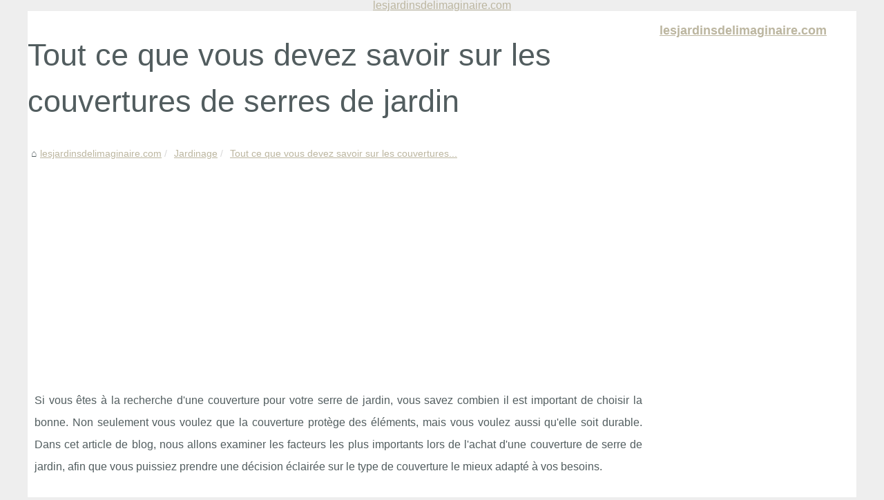

--- FILE ---
content_type: text/html; charset=UTF-8
request_url: https://lesjardinsdelimaginaire.com/Jardinage/bache-serre-jardin-guide.html
body_size: 5709
content:
<!DOCTYPE html><html lang="fr"><head><meta charset="UTF-8"><meta name="viewport" content="width=device-width, initial-scale=1"><title>Un giude pour tout apprendre sur les serres de jardin</title><link rel="icon" href="/favicon.ico" sizes="any"><meta name="description" content="Si vous êtes à la recherche d'une couverture pour votre serre de jardin, vous savez combien il est important de choisir la bonne. Non seulement vous..."><link rel="canonical" href="https://lesjardinsdelimaginaire.com/Jardinage/bache-serre-jardin-guide.html"><meta name="twitter:card" content="summary"><meta property="og:url" content="https://lesjardinsdelimaginaire.com/Jardinage/bache-serre-jardin-guide.html"><meta property="twitter:title" content="Un giude pour tout apprendre sur les serres de jardin" ><meta property="twitter:description" content="Si vous êtes à la recherche d'une couverture pour votre serre de jardin, vous savez combien il est important de choisir la bonne. Non seulement vous..."><style>html, body, div, span, object, iframe,h1, h2, h3, h4, h5, h6, p, blockquote, pre, a, cite, code, em, img, strong, sub, sup, i, center, ol, ul, li, fieldset, form, label, legend, table, caption, tbody, tfoot, thead, tr, th, td, article, aside, canvas, details, embed, figure, figcaption, footer, header, hgroup, main, menu, nav, output, ruby, section, summary, time, mark, audio, video{margin: 0;padding: 0;border: 0;font-size: 100%;font: inherit;vertical-align: baseline;}body, article, aside, details, figure, footer, header, main, nav, section, time, paginate, blockquote {display: block; box-sizing: border-box;}body {margin:0px;display:flex;flex-direction:column;justify-content:center;line-height: 1; text-align:center;background:rgba(238,238,238,1);font-family: Arial, sans-serif;color: rgba(82,93,95,1);}body:hover{background:rgba(238,238,238,1);}ol, ul {list-style: none;}blockquote, q {quotes: none;}blockquote:before, blockquote:after, q:before, q:after{content: '';content: none;}table {border-collapse: collapse;border-spacing: 0;}header, main, footer {display:block;margin:auto;width:100vw;}header img, header picture {display:block;margin:auto;width:1200px;max-width:100vw;height:auto;}a {color: rgba(188,182,160,1);}a:hover {color: rgba(153,194,0,1);text-decoration:none;}header {order:1;}main {order:2; display: flex;flex-direction:column;flex-wrap:wrap;justify-content:center;align-items: stretch;width:100vw;background:rgba(255,255,255,1);}main:hover {background:rgba(255,255,255,1);}aside {display:block;width:100%;height:auto;margin:10px auto;text-align:center;}main > section {width:95vw;}main > section > h1 {display:block;font-size:1.5em;padding:20px 10px;}main > section > nav > ol {font-size:0.9em;display:flex;flex-direction:column;flex-wrap:wrap;}main > section > nav > ol > li:first-child:before {content:"⌂";margin-right:5px;}main > section > nav > ol > li {display:inline-block;padding:5px;}main > section > nav > ol > li > a:hover {text-decoration:underline;}main > section > article {margin:10px auto;padding:10px;line-height:2em;text-align:justify;background:rgba(255,255,255,0);}main > section > article:hover {background:rgba(255,255,255,0);}main > section > article P {display:block;width:100%;margin:20px 0px;}main > section > article h2 {margin:10px 0px;font-weight:bold;font-size:1.2em;}main > section > article h3 {margin:10px 20px;font-weight:bold;font-size:1em;}main > section > article img {display:block;max-width:90%;margin:auto;}main > section > article a {text-decoration:underline;}main > section > article ul, main > section > article ol { list-style-type: disc; padding-left: 20px;}main > section > article ol {list-style-type: decimal; padding-left: 20px;}main > section > article em, main > section > article i {font-style: italic;}main > section > article strong, main > section > article b {font-weight: bold;}main > section > article u {text-decoration: underline;}main > section > article table {width: 100%;border-collapse: collapse;margin: 20px 0;box-shadow: 0 0 10px rgba(0, 0, 0, 0.1);}main > section > article table th, main > section > article table td {border: 1px solid;padding: 10px;text-align: left;}main > section > article table th {font-weight: bold;text-align: center;}main > section > article table tr:nth-child(even) {filter: brightness(0.97);}main > section > time {margin:5px 10px 10px 10px;font-style:italic;text-align:right;}main > section > paginate > ul {width:100%;font-size:0.9em;line-height:1.3em;display:flex;flex-direction:row;justify-content:space-between;}main > section > paginate > ul > li {max-width:40%;}main > section > paginate > ul > li:first-child a:before {display:block;margin:0 0 5px 0;content:"⇦";}main > section > paginate > ul > li:last-child a:before {display:block;margin:0 0 5px 0;content:"⇨";}main > section > paginate > ul > li > a {display:block;margin:auto;padding:15px;border:1px dashed rgba(255,255,255,0);}main > section > section > article {text-align:justify;margin:20px 10px;padding:20px 0px;line-height:1.8em;border-top:1px solid rgba(102,102,102,0.9);}main > section > section > article:first-child {border:0px;}main > section > section > article > h1 {text-align:left;font-weight:bold;margin-bottom:10px;font-size:1.2em;}main > section > section > article > h1:hover {margin-left:10px;}main > section > section > article > div {display:flex;flex-direction:row;justify-content:space-between;align-items:flex-start;}main > section > section > article > div, main > section > section > article > div > a, main > section > section > article > div > blockquote {display:block;}main > section > section > article > div > a > img {display:block;max-width:100%;margin:auto;height:auto;}main > section > section > article > div > blockquote > a {text-decoration:underline;}main > section > section > article > div > blockquote > a:hover {text-decoration:none;}main > section > section > h2 {font-weight:bold;margin:15px 0px;}main > section > section > ul {margin:30px 0px;}main > section > section > ul > li {display:block;font-size:0.9em;padding:5px 10px;margin:10px 0px;display:flex;flex-direction:row;justify-content:space-between;}main > section > section > ul > li > time {font-style:italic;width:120px;}main > section > section > ul > li > a {text-align:left;width:630px;}main > section > section > ul > li > a:hover {text-decoration:underline;}main > section > section > ul > li > hits {text-align:right;font-style:italic;width:120px;}main > nav {display:flex;flex-direction:column;width:100%;background:rgba(255,255,255,0.3);}main > nav:hover {background:rgba(255,255,255,0.3);}main > nav > div {display:block;margin:10px;}main > nav > div > a > h2 {display:block;margin:auto;font-size:1.1em;margin:0px 5px 0px 5px;padding:10px 0px;font-weight:bold;}main > nav > div > ol {margin-bottom:10px;padding:0px;}main > nav > div > ol > li {display:block;text-align:left;padding:5px;margin:0px 5px;}main > nav > div > ol > li > a {display:block;font-size:0.9em;padding:5px;margin:5px 20px 5px 0px;}footer {order:3;width:95vw;padding:10px 0px;font-size:0.8em;line-height:1.7em;}main > nav > div > ol {background:rgba(255,255,255,0);}main > nav > div > ol:hover {background:rgba(255,255,255,0.3);}body > footer {background:rgba(255,255,255,1);}body > footer:hover {background:rgba(255,255,255,1);}@media(min-width: 1200px){* {-moz-transition: all .3s ease-out;-o-transition: all .3s ease-out;transition: all .3s ease-out;}header, main, footer {max-width:1200px;}main {display:flex;flex-direction:row;}main > section {width:900px;max-width:90vw;}main > section > h1 {font-size:2.8em;line-height:1.5em;text-align:left;margin:30px 0px;padding:0px;}main > section > nav > ol {flex-direction:row;}main > section > nav > ol > li::after {content:" / ";color:rgba(200,200,200,0.7);}main > section > nav > ol > li:last-child:after {content:"";}main > section > article h2 {font-size:1.4em;}main > section > article h3 {font-size:1.1em;}main > section > section > article > div {position:relative;display:flex;flex-direction:row;flex-wrap: nowrap;align-items: flex-start;}main > section > section > article > div > a > img {margin-top:5px;}main > section > section > article:nth-child(even) > div {flex-direction:row-reverse;}main > section > section > article:nth-child(odd) > div > a {margin-right:20px;}main > section > section > article:nth-child(even) > div > a {margin-left:20px;}main > section > section > article > div > blockquote {min-width:50%;max-width:100%;}main > section > section > article > div > a {min-width:30%;margin:5px;}main > section > section > article > div > a > img {display:block;height:auto;}main > section > paginate > ul > li > a:hover {border:1px solid rgba(102,102,102,0.9);}main > nav {width:300px;max-width:90vw;}main > nav > div > a > h2 {text-align:left;}main > nav > div > ol > li > a:hover {margin:5px 0px 5px 20px;}footer {text-align:left;}footer a:hover {text-decoration:underline;}}</style></head><body><main><section><h1>Tout ce que vous devez savoir sur les couvertures de serres de jardin</h1><nav><ol><li><a href="https://lesjardinsdelimaginaire.com" title="lesjardinsdelimaginaire.com">lesjardinsdelimaginaire.com</a></li><li><a href="https://lesjardinsdelimaginaire.com/Jardinage/" title="Jardinage">Jardinage</a></li><li><a href="https://lesjardinsdelimaginaire.com/Jardinage/bache-serre-jardin-guide.html" title="Tout ce que vous devez savoir sur les couvertures...">Tout ce que vous devez savoir sur les couvertures...</a></li></ol></nav><aside><script async src="//pagead2.googlesyndication.com/pagead/js/adsbygoogle.js"></script> <ins class="adsbygoogle" style="display:block" data-ad-client="ca-pub-1010404604654251" data-ad-slot="4093122104" data-ad-format="auto"></ins> <script>(adsbygoogle = window.adsbygoogle || []).push({});</script></aside><article lang="fr"><p>Si vous &ecirc;tes &agrave; la recherche d&#39;une couverture pour votre serre de jardin, vous savez combien il est important de choisir la bonne. Non seulement vous voulez que la couverture prot&egrave;ge des &eacute;l&eacute;ments, mais vous voulez aussi qu&#39;elle soit durable. Dans cet article de blog, nous allons examiner les facteurs les plus importants lors de l&#39;achat d&#39;une couverture de serre de jardin, afin que vous puissiez prendre une d&eacute;cision &eacute;clair&eacute;e sur le type de couverture le mieux adapt&eacute; &agrave; vos besoins.</p> <p>D&#39;Amazon &agrave; IdMarket, il existe de nombreux types de <a href="https://www.serres-lafrancaise.com/categorie/563-baches-serre-jardin"><strong>bache pour serre de jardin</strong></a> disponibles sur le march&eacute; aujourd&#39;hui. Voici quelques &eacute;l&eacute;ments &agrave; prendre en compte lors du choix d&#39;une couverture pour votre serre de jardin :</p> <h2>Mat&eacute;riau</h2> <p>Le mat&eacute;riau utilis&eacute; dans votre couverture d&eacute;terminera sa tenue dans le temps et la protection qu&#39;elle offre contre les &eacute;l&eacute;ments. Recherchez un mat&eacute;riau imperm&eacute;able comme un film plastique transparent ou un film poly&eacute;thyl&egrave;ne d&#39;une &eacute;paisseur minimale de 150 microns (6 millim&egrave;tres). En outre, recherchez des housses dot&eacute;es de propri&eacute;t&eacute;s d&#39;isolation thermique, comme celles fabriqu&eacute;es &agrave; partir de films recouverts d&#39;aluminium ou de papier bulle r&eacute;fl&eacute;chissant.</p> <h2>Taille</h2> <p>Vous devez vous assurer que votre <strong>bache pour serre de jardin </strong>s&#39;adapte parfaitement &agrave; votre serre de jardin sans laisser d&#39;espace ou d&#39;ouverture o&ugrave; le vent et la pluie peuvent passer. Mesurez la largeur et la longueur de votre serre de jardin avant de commander une nouvelle couverture et v&eacute;rifiez les sp&eacute;cifications de taille indiqu&eacute;es par chaque fabricant afin de trouver celle qui conviendra parfaitement.</p> <h2>Livraison</h2> <p>Il est important de se renseigner sur les options de livraison propos&eacute;es par chaque fabricant avant de faire un achat. Certaines entreprises offrent une livraison gratuite, tandis que d&#39;autres facturent des frais suppl&eacute;mentaires en fonction de l&#39;endroit o&ugrave; elles sont situ&eacute;es et du type de service de livraison qu&#39;elles utilisent. Assurez-vous de lire tous les petits caract&egrave;res avant de passer une commande afin de ne pas payer plus que n&eacute;cessaire pour les frais de livraison.</p> <h2>Avis</h2> <p>Il est toujours bon de lire les avis des clients pr&eacute;c&eacute;dents avant d&#39;acheter un produit en ligne, surtout lorsqu&#39;il s&#39;agit d&#39;un produit aussi important qu&#39;une couverture de serre de jardin ! Consultez les avis des clients sur des sites Web tels qu&#39;Amazon ou IdMarket afin d&#39;obtenir une opinion impartiale sur le type de couverture le mieux adapt&eacute; &agrave; vos besoins.</p> <p>Choisir la bonne <strong>bache pour serre de jardin</strong> ne doit pas &ecirc;tre difficile si vous prenez en consid&eacute;ration tous les facteurs importants discut&eacute;s ci-dessus. Qu&#39;il s&#39;agisse des sp&eacute;cifications relatives aux mat&eacute;riaux et aux dimensions, des options de livraison ou des avis des clients, faire quelques recherches &agrave; l&#39;avance vous permettra de faire la meilleure affaire possible pour votre nouvelle couverture de serre de jardin !</p></article><aside><script async src="//pagead2.googlesyndication.com/pagead/js/adsbygoogle.js"></script> <ins class="adsbygoogle" style="display:block" data-ad-client="ca-pub-1010404604654251" data-ad-slot="2722702907" data-ad-format="auto"></ins> <script>(adsbygoogle = window.adsbygoogle || []).push({});</script></aside><paginate><ul><li><a href="https://lesjardinsdelimaginaire.com/Jardinage/Le-charme-des-Nishikigois-dans-votre-jardin-comment-les-integrer-a-votre-decor-exterieur.html" title="Le charme des Nishikigoïs dans votre jardin: comment les intégrer à votre décor extérieur">Le charme des Nishikigoïs dans votre jardin: comment les intégrer à votre décor extérieur</a></li><li><a href="https://lesjardinsdelimaginaire.com/Jardinage/creer-jardin-therapeutique.html" title="Concevoir un jardin thérapeutique apaisant">Concevoir un jardin thérapeutique apaisant</a></li></ul></paginate><section><h2>Most recent articles</h2><ul><li><time datetime="2024-07-24 02:04">24/7/2024</time><a href="https://lesjardinsdelimaginaire.com/Jardinage/creer-jardin-therapeutique.html" title="Concevoir un jardin thérapeutique apaisant">Concevoir un jardin thérapeutique apaisant</a><Hits>3&nbsp;116 Impressions</Hits></li><li><time datetime="2023-02-04 10:46">04/2/2023</time><a href="https://lesjardinsdelimaginaire.com/Jardinage/Le-charme-des-Nishikigois-dans-votre-jardin-comment-les-integrer-a-votre-decor-exterieur.html" title="Le charme des Nishikigoïs dans votre jardin: comment les intégrer à votre décor extérieur">Le charme des Nishikigoïs dans votre jardin: comment les intégrer à votre décor extérieur</a><Hits>6&nbsp;182 Impressions</Hits></li><li><time datetime="2022-08-03 08:11">03/8/2022</time><a href="https://lesjardinsdelimaginaire.com/Jardinage/fabricants-serres-jardin-ardeche-meilleurs.html" title="Les 3 meilleurs fabricants de serres de jardin en Ardèche">Les 3 meilleurs fabricants de serres de jardin en Ardèche</a><Hits>5&nbsp;659 Impressions</Hits></li><li><time datetime="2021-11-16 12:45">16/11/2021</time><a href="https://lesjardinsdelimaginaire.com/Jardinage/Qu-est-ce-que-la-teinture-mere-de-pin-sylvestre.html" title="Qu'est-ce que la teinture mère de pin sylvestre ?">Qu'est-ce que la teinture mère de pin sylvestre ?</a><Hits>6&nbsp;294 Impressions</Hits></li><li><time datetime="2021-02-11 07:53">11/2/2021</time><a href="https://lesjardinsdelimaginaire.com/Jardinage/le-choix-de-design-de-votre-abri.html" title="Le choix de design de votre abri">Le choix de design de votre abri</a><Hits>24&nbsp;251 Impressions</Hits></li><li><time datetime="2020-12-27 02:07">27/12/2020</time><a href="https://lesjardinsdelimaginaire.com/Jardinage/comment-travailler-un-paysage.html" title="Comment travailler un paysage ?">Comment travailler un paysage ?</a><Hits>11&nbsp;528 Impressions</Hits></li><li><time datetime="2020-12-13 10:02">13/12/2020</time><a href="https://lesjardinsdelimaginaire.com/Jardinage/integrer-un-abri-de-voiture-pendant-votre-renovation.html" title="Intégrer un abri de voiture pendant votre rénovation">Intégrer un abri de voiture pendant votre rénovation</a><Hits>5&nbsp;017 Impressions</Hits></li></ul></section></section><nav><div><a href="https://lesjardinsdelimaginaire.com" title="lesjardinsdelimaginaire.com"><h2>lesjardinsdelimaginaire.com</h2></a></div><aside><script async src="//pagead2.googlesyndication.com/pagead/js/adsbygoogle.js"></script> <ins class="adsbygoogle" style="display:block" data-ad-client="ca-pub-1010404604654251" data-ad-slot="7292503309" data-ad-format="auto"></ins> <script>(adsbygoogle = window.adsbygoogle || []).push({});</script></aside><div><ol><li><a href="https://lesjardinsdelimaginaire.com/Un-mur-vegetal-en-aquaponie.html" title="Un mur végétal en aquaponie">Un mur végétal en aquaponie</a></li></ol><a href="https://lesjardinsdelimaginaire.com/Jardinage/" title="Jardinage"><h2>Jardinage</h2></a><ol><li><a href="https://lesjardinsdelimaginaire.com/Jardinage/creer-jardin-therapeutique.html" title="Concevoir un jardin thérapeutique apaisant">Concevoir un jardin...</a></li><li><a href="https://lesjardinsdelimaginaire.com/Jardinage/bache-serre-jardin-guide.html" title="Tout ce que vous devez savoir sur les couvertures de serres de jardin">Tout ce que vous devez savoir...</a></li><li><a href="https://lesjardinsdelimaginaire.com/Jardinage/Le-charme-des-Nishikigois-dans-votre-jardin-comment-les-integrer-a-votre-decor-exterieur.html" title="Le charme des Nishikigoïs dans votre jardin: comment les intégrer à votre décor extérieur">Le charme des Nishikigoïs...</a></li><li><a href="https://lesjardinsdelimaginaire.com/Jardinage/fabricants-serres-jardin-ardeche-meilleurs.html" title="Les 3 meilleurs fabricants de serres de jardin en Ardèche">Les 3 meilleurs fabricants de...</a></li></ol><a href="https://lesjardinsdelimaginaire.com/Animaux/" title="Animaux"><h2>Animaux</h2></a><ol><li><a href="https://lesjardinsdelimaginaire.com/Animaux/Votre-chien-appreciera-l-achat-d-un-nouveau-jouet.html" title="Votre chien appréciera l'achat d'un nouveau jouet">Votre chien appréciera...</a></li></ol><a href="https://lesjardinsdelimaginaire.com/Blog/" title="Blog"><h2>Blog</h2></a><ol><li><a href="https://lesjardinsdelimaginaire.com/Blog/Plongee-visuelle-a-travers-l-objectif-de-Faustine-Verneuil-1713046884.html" title="Plongée visuelle à travers l'objectif de Faustine Verneuil">Plongée visuelle à travers...</a></li><li><a href="https://lesjardinsdelimaginaire.com/Blog/Ma-fosse-septique-est-bloquee-que-faire.html" title="Ma fosse septique est bloquée que faire ?">Ma fosse septique est...</a></li><li><a href="https://lesjardinsdelimaginaire.com/Blog/La-gestion-des-ordures-menageres-en-2022.html" title="La gestion des ordures ménagères en 2022">La gestion des ordures...</a></li><li><a href="https://lesjardinsdelimaginaire.com/Blog/Comment-savoir-quand-faire-appel-a-un-Dog-Sitter-a-Paris.html" title="Comment savoir quand faire appel à un Dog Sitter à Paris ?">Comment savoir quand faire...</a></li></ol><a href="https://lesjardinsdelimaginaire.com/Maison/" title="Maison"><h2>Maison</h2></a><ol><li><a href="https://lesjardinsdelimaginaire.com/Maison/tout-savoir-sur-la-pose-de-stores-motorises-a-vichy.html" title="Tout savoir sur la pose de stores motorisés à Vichy">Tout savoir sur la pose de...</a></li><li><a href="https://lesjardinsdelimaginaire.com/Maison/carrelage-discount-livre-directement-sur-chantier-en-bourgogne.html" title="Carrelage discount livré directement sur chantier en Bourgogne">Carrelage discount livré...</a></li><li><a href="https://lesjardinsdelimaginaire.com/Maison/pourquoi-faire-appel-a-des-techniciens-certifies-pour-l-entretien-de-votre-chauffage.html" title="Pourquoi faire appel à des techniciens certifiés pour l'entretien de votre chauffage ?">Pourquoi faire appel à des...</a></li><li><a href="https://lesjardinsdelimaginaire.com/Maison/optimisez-votre-confort-avec-l-isolation-des-combles-dans-les-landes.html" title="Optimisez votre confort avec l'isolation des combles dans les landes">Optimisez votre confort avec...</a></li></ol></div></nav></main><header><a href="/" title="lesjardinsdelimaginaire.com">lesjardinsdelimaginaire.com</a></header><footer>© 2026 <a href="https://lesjardinsdelimaginaire.com" title="lesjardinsdelimaginaire.com">Lesjardinsdelimaginaire.com</a></footer><script defer src="https://code.jquery.com/jquery-3.6.1.slim.min.js" integrity="sha256-w8CvhFs7iHNVUtnSP0YKEg00p9Ih13rlL9zGqvLdePA=" crossorigin="anonymous"></script><noscript>Activate Javascript</noscript><script defer src="https://static.cloudflareinsights.com/beacon.min.js/vcd15cbe7772f49c399c6a5babf22c1241717689176015" integrity="sha512-ZpsOmlRQV6y907TI0dKBHq9Md29nnaEIPlkf84rnaERnq6zvWvPUqr2ft8M1aS28oN72PdrCzSjY4U6VaAw1EQ==" data-cf-beacon='{"version":"2024.11.0","token":"dbabb93266ca4b54b004ef63ec10a98b","r":1,"server_timing":{"name":{"cfCacheStatus":true,"cfEdge":true,"cfExtPri":true,"cfL4":true,"cfOrigin":true,"cfSpeedBrain":true},"location_startswith":null}}' crossorigin="anonymous"></script>
</body></html>

--- FILE ---
content_type: text/html; charset=utf-8
request_url: https://www.google.com/recaptcha/api2/aframe
body_size: 265
content:
<!DOCTYPE HTML><html><head><meta http-equiv="content-type" content="text/html; charset=UTF-8"></head><body><script nonce="hm6hYIrionFBp0DYmCwvqA">/** Anti-fraud and anti-abuse applications only. See google.com/recaptcha */ try{var clients={'sodar':'https://pagead2.googlesyndication.com/pagead/sodar?'};window.addEventListener("message",function(a){try{if(a.source===window.parent){var b=JSON.parse(a.data);var c=clients[b['id']];if(c){var d=document.createElement('img');d.src=c+b['params']+'&rc='+(localStorage.getItem("rc::a")?sessionStorage.getItem("rc::b"):"");window.document.body.appendChild(d);sessionStorage.setItem("rc::e",parseInt(sessionStorage.getItem("rc::e")||0)+1);localStorage.setItem("rc::h",'1768826657112');}}}catch(b){}});window.parent.postMessage("_grecaptcha_ready", "*");}catch(b){}</script></body></html>